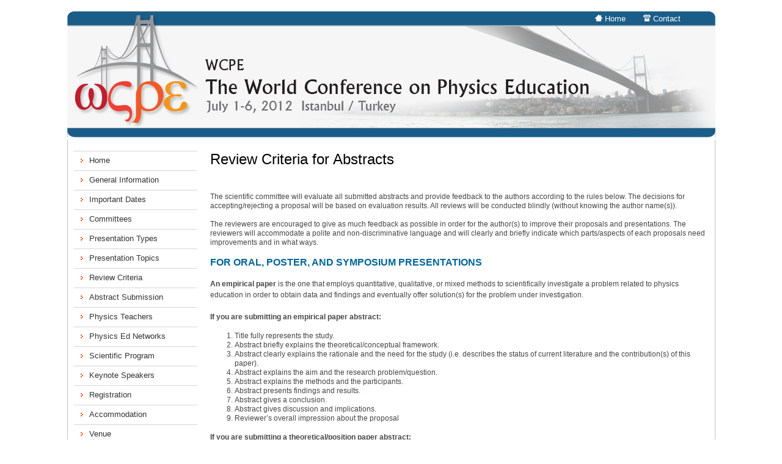

--- FILE ---
content_type: text/html; charset=utf-8
request_url: http://wcpe2012.org/review_criteria.html
body_size: 2488
content:
<!DOCTYPE html>
<html>
<head>
  
  <link rel="stylesheet" href="engine/css/videolightbox.css" type="text/css">
  <style type="text/css">
  #videogallery a#videolb{display:none}
  </style>
  <link rel="stylesheet" type="text/css" href="engine/css/overlay-minimal.css">
  <script src="engine/js/jquery.tools.min.js" type="text/javascript"></script>
  
  
  <link href="style.css" rel="stylesheet" type="text/css">
  <script type="text/javascript">
  <!--
  function MM_preloadImages() { //v3.0
  var d=document; if(d.images){ if(!d.MM_p) d.MM_p=new Array();
    var i,j=d.MM_p.length,a=MM_preloadImages.arguments; for(i=0; i<a.length; i++)
    if (a[i].indexOf("#")!=0){ d.MM_p[j]=new Image; d.MM_p[j++].src=a[i];}}
  }
  //-->
  </script>
  <title>The World Conference on Physics Education</title>
</head>
<body>
  <table width="100%" border="0" cellspacing="0" cellpadding="0">
    <tr>
      <td height="11">&nbsp;</td>
    </tr>
    <tr>
      <td height="71" align="center" background="images/banner_bg1.png"><iframe src="banner.html" width="1061" height="207" frameborder="0" scrolling="no"></iframe></td>
    </tr>
    <tr>
      <td height="71" valign="top">
        <table width="1061" border="0" align="center" cellpadding="0" cellspacing="0">
          <tr>
            <td height="54" align="center" valign="top" background="images/main_bg.gif">
              <table width="98%" border="0" cellspacing="0" cellpadding="0">
                <tr>
                  <td width="21%" height="65" align="left" valign="top"><iframe src="left.html" width="210" height="1440" frameborder="0" scrolling="no"></iframe></td>
                  <td width="79%" align="left" valign="top">
                    <table width="99%" border="0" align="center" cellpadding="0" cellspacing="0">
                      <tr>
                        <td>&nbsp;</td>
                      </tr>
                      <tr>
                        <td align="left" valign="top" bgcolor="#1B5D89"></td>
                      </tr>
                      <tr>
                        <td align="left" valign="top">
                          <table width="100%" border="0" cellspacing="0" cellpadding="0">
                            <tr>
                              <td class="heading">Review Criteria for Abstracts</td>
                            </tr>
                            <tr>
                              <td class="ara"></td>
                            </tr>
                            <tr>
                              <td>
                                <br>
                                <p class="metin">The scientific committee will evaluate all submitted abstracts and provide feedback to the authors according to the rules below. The decisions for accepting/rejecting a proposal will be based on evaluation results. All reviews will be conducted blindly (without knowing the author name(s)).<br>
                                <br>
                                The reviewers are encouraged to give as much feedback as possible in order for the author(s) to improve their proposals and presentations. The reviewers will accommodate a polite and non-discriminative language and will clearly and briefly indicate which parts/aspects of each proposals need improvements and in what ways.</p>
                                <p><span class="tab_container_baslik">FOR ORAL, POSTER, AND SYMPOSIUM PRESENTATIONS</span><br></p>
                                <p><span class="metin"><strong>An empirical paper</strong> is the one that employs quantitative, qualitative, or mixed methods to scientifically investigate a problem related to physics education in order to obtain data and findings and eventually offer solution(s) for the problem under investigation.</span><br>
                                <br>
                                <span class="metin"><strong>If you are submitting an empirical paper abstract:</strong></span></p>
                                <ol>
                                  <li class="metin">Title fully represents the study.</li>
                                  <li class="metin"><span class="metin">Abstract briefly explains the theoretical/conceptual framework.</span></li>
                                  <li class="metin">Abstract clearly explains the rationale and the need for the study (i.e. describes the status of current literature and the contribution(s) of this paper).</li>
                                  <li class="metin">Abstract explains the aim and the research problem/question.</li>
                                  <li class="metin">Abstract explains the methods and the participants.</li>
                                  <li class="metin">Abstract presents findings and results.</li>
                                  <li class="metin">Abstract gives a conclusion.</li>
                                  <li class="metin">Abstract gives discussion and implications.</li>
                                  <li class="metin">Reviewer’s overall impression about the proposal</li>
                                </ol>
                                <p class="metin"><strong>If you are submitting a theoretical/position paper abstract:</strong></p>
                                <ol start="1" type="1">
                                  <li class="metin">Title fully represents the paper.</li>
                                  <li class="metin">Abstract briefly explains the theoretical/conceptual framework.</li>
                                  <li class="metin">Abstract clearly explains the rationale and the need for the paper (i.e. describes the status of current literature and the contribution(s) of this paper).</li>
                                  <li class="metin">Abstract explains the aim and the main question.</li>
                                  <li class="metin">Abstract presents notable ideas.</li>
                                  <li class="metin">Abstract gives a conclusion.</li>
                                  <li class="metin">Abstract gives discussion and implications.</li>
                                  <li class="metin">Reviewer’s overall impression about the proposal</li>
                                </ol>
                                <p class="metin"><strong>If you are submitting an abstract to present an international/national/regional/school wide project, or practical classroom ideas, instructional design ideas, etc.</strong></p>
                                <ol>
                                  <li class="metin">Title is brief and informative.</li>
                                  <li class="metin">Abstract briefly explains the purposes.</li>
                                  <li class="metin">Abstract clearly explains the rationale and the need for the paper (i.e. describes the status of current literature and the contribution(s) of this paper).</li>
                                  <li class="metin">Abstract explains the achievements obtained by the project or idea being presented.</li>
                                  <li class="metin">Abstract gives a conclusion.</li>
                                  <li class="metin">Abstract gives discussion and implications.</li>
                                  <li class="metin">Reviewer’s overall impression about the proposal</li>
                                </ol>
                                <p><span class="tab_container_baslik">FOR WORKSHOP PRESENTATIONS</span><br>
                                <br>
                                <span class="metin"><strong>If you are submitting a workshop proposal abstract:</strong></span></p>
                                <ol>
                                  <li class="metin">Title charming and interesting.</li>
                                  <li class="metin">Abstract briefly explains the literature.</li>
                                  <li class="metin">Abstract clearly explains the rationale and the need for the workshop and possibly who might benefit from it.</li>
                                  <li class="metin">Abstract explains the technique/method of presentation and ways of participant involvement.</li>
                                  <li class="metin">Abstract explains the materials to be distributed.</li>
                                  <li class="metin">Abstract presents notable ideas.</li>
                                  <li class="metin">Reviewer’s overall impression about the proposal</li>
                                </ol>
                                <p><br></p>
                              </td>
                            </tr>
                          </table>
                        </td>
                      </tr>
                    </table>
                  </td>
                </tr>
              </table>
            </td>
          </tr>
          <tr>
            <td align="left" valign="top" class="ara1"></td>
          </tr>
          <tr>
            <td align="center" valign="top" background="images/main_bg.gif">&nbsp;</td>
          </tr>
          <tr>
            <td align="center" valign="top" background="images/main_bg.gif"></td>
          </tr>
          <tr>
            <td align="center" valign="top"><img src="images/main_alt.png" width="1061" height="11"></td>
          </tr>
          <tr>
            <td align="center" valign="top">&nbsp;</td>
          </tr>
        </table>
      </td>
    </tr>
  </table>
<script defer src="https://static.cloudflareinsights.com/beacon.min.js/vcd15cbe7772f49c399c6a5babf22c1241717689176015" integrity="sha512-ZpsOmlRQV6y907TI0dKBHq9Md29nnaEIPlkf84rnaERnq6zvWvPUqr2ft8M1aS28oN72PdrCzSjY4U6VaAw1EQ==" data-cf-beacon='{"version":"2024.11.0","token":"484c2eea216f42b08ece04bdd6abbf62","r":1,"server_timing":{"name":{"cfCacheStatus":true,"cfEdge":true,"cfExtPri":true,"cfL4":true,"cfOrigin":true,"cfSpeedBrain":true},"location_startswith":null}}' crossorigin="anonymous"></script>
</body>
</html>


--- FILE ---
content_type: text/html; charset=utf-8
request_url: http://wcpe2012.org/banner.html
body_size: 924
content:
<!DOCTYPE html>
<html>
<head>
  <link href="style.css" rel="stylesheet" type="text/css">
  <style type="text/css">
  <!--
  body {
        margin-left: 0px;
        margin-top: 0px;
        margin-right: 0px;
        margin-bottom: 0px;
  }
  -->
  </style>
  <title></title>
</head>
<body>
  <table width="1061" border="0" align="center" cellpadding="0" cellspacing="0">
    <tr>
      <td width="1061" height="207" align="left" valign="top">
        <div style="height:207px; width:1061px; position:relative; background:url(images/banner_bg.png);">
          <div style="width:1061px; height:207px; position:absolute;">
            
          </div>
          <div style="position:absolute; left: 796px; width: 265px;">
            <table width="100%" border="0" cellspacing="0" cellpadding="0">
              <tr>
                <td width="50" align="center">
                  
                </td>
                <td width="50" height="25" align="left">
                  
                </td>
                <td width="100"><span class="ust_link"><img src="images/home_icon.png" width="12" height="11"> <a href="index.html" target="_parent">Home</a></span></td>
                <td width="150"><span class="ust_link"><img src="images/contact_icon.png" g="g" width="12" height="11"> <a href="contact.html" target="_parent">Contact</a></span></td>
              </tr>
            </table>
          </div>
        </div>
      </td>
    </tr>
  </table>
<script defer src="https://static.cloudflareinsights.com/beacon.min.js/vcd15cbe7772f49c399c6a5babf22c1241717689176015" integrity="sha512-ZpsOmlRQV6y907TI0dKBHq9Md29nnaEIPlkf84rnaERnq6zvWvPUqr2ft8M1aS28oN72PdrCzSjY4U6VaAw1EQ==" data-cf-beacon='{"version":"2024.11.0","token":"484c2eea216f42b08ece04bdd6abbf62","r":1,"server_timing":{"name":{"cfCacheStatus":true,"cfEdge":true,"cfExtPri":true,"cfL4":true,"cfOrigin":true,"cfSpeedBrain":true},"location_startswith":null}}' crossorigin="anonymous"></script>
</body>
</html>


--- FILE ---
content_type: text/html; charset=utf-8
request_url: http://wcpe2012.org/left.html
body_size: 1505
content:
<!DOCTYPE html>
<html>
<head>
  <link href="style.css" rel="stylesheet" type="text/css">
  <script type="text/javascript">
  <!--
  function MM_swapImgRestore() { //v3.0
  var i,x,a=document.MM_sr; for(i=0;a&&i<a.length&&(x=a[i])&&x.oSrc;i++) x.src=x.oSrc;
  }
  //-->
  </script>
  <script language="JavaScript">
  function calcHeight()
  {
  var the_height=document.getElementById('detay').contentWindow.document.body.scrollHeight;
  document.getElementById('detay').height=the_height;
  }
  </script>
  <title></title>
</head>
<body>
  <table width="203" border="0" cellspacing="0" cellpadding="0">
    <tr>
      <td height="17" align="left" valign="top"> </td>
    </tr>
    <tr>
      <td height="128" align="left" valign="top">
        <div class="menu">
          <a href="index.html" target="_top">Home</a>
        </div>
        <div class="menu">
          <a href="general_informations.html" target="_top">General Information</a>
        </div>
        <div class="menu">
          <a href="important_dates.html" target="_top">Important Dates</a>
        </div>
        <div class="menu">
          <a href="committees.html" target="_top">Committees</a>
        </div>
        <div class="menu">
          <a href="presentation_types.html" target="_top">Presentation Types</a>
        </div>
        <div class="menu">
          <a href="/">Presentation Topics</a>
        </div>
        <div class="menu">
          <a href="review_criteria.html" target="_top">Review Criteria</a>
        </div>
        <div class="menu">
          <a href="abs_submission.html" target="_top">Abstract Submission</a>
        </div>
        <div class="menu">
          <a href="Physics_Teachers.html" target="_top">Physics Teachers</a>
        </div>
        <div class="menu">
          <a href="/">Physics Ed Networks</a>
        </div>
        <div class="menu">
          <a href="scientific_program.html" target="_top">Scientific Program</a>
        </div>
        <div class="menu">
          <a href="/">Keynote Speakers</a>
        </div>
        <div class="menu">
          <a href="/">Registration</a>
        </div>
        <div class="menu">
          <a href="accommodation.html" target="_top">Accommodation</a>
        </div>
        <div class="menu">
          <a href="/">Venue</a>
        </div>
        <div class="menu" style="background-color:#FC0; color:#C00;">
          <a href="/">Transportation</a>
        </div>
        <div class="menu">
          <a href="/">Social Programs</a>
        </div>
        <div class="menu1">
          <a href="/">Supporters</a>
        </div>
        <div class="menu1">
          <a href="/">Download</a>
        </div>
        <div class="menu1">
          <a href="visa_information.html" target="_top">Visa Information</a>
        </div>
        <div class="menu1">
          <a href="contact.html" target="_top">Contact Us</a>
        </div>
      </td>
    </tr>
    <tr>
      <td align="left" valign="top"> </td>
    </tr>
    <tr>
      <td align="center" valign="top">
        <a href="abs_submission.html" target="_top"><img src="images/abstract_kare.jpg" width="112" height="75" border="0"></a>
      </td>
    </tr>
    <tr>
      <td align="left" valign="top"> </td>
    </tr>
    <tr>
      <td align="left" valign="top"></td>
    </tr>
    <tr>
      <td align="left" valign="top"> </td>
    </tr>
    <tr>
      <td align="left" valign="top"><img src="images/celebration.png" width="204" height="178"></td>
    </tr>
    <tr>
      <td align="left" valign="top"> </td>
    </tr>
    <tr>
      <td align="left" valign="top">
        <div style="width:204px; height:176px; position:relative; background:url(images/turkey.png);">
          <div style="position:absolute; left: 10px; top: 72px; width: 186px; height: 88px;">
            <table width="100%" border="0" cellspacing="0" cellpadding="0">
              <tr>
                <td width="49%" height="84" align="center">
                  <div id="videogallery">
                    
                  </div>
                </td>
                <td width="51%" align="center">
                  <img src="images/galeri.png" alt="Pictures" name="Image3" width="86" height="87" border="0" id="Image3">
                </td>
              </tr>
            </table>
          </div>
        </div>
      </td>
    </tr>
    <tr>
      <td align="left" valign="top"> </td>
    </tr>
  </table>
<script defer src="https://static.cloudflareinsights.com/beacon.min.js/vcd15cbe7772f49c399c6a5babf22c1241717689176015" integrity="sha512-ZpsOmlRQV6y907TI0dKBHq9Md29nnaEIPlkf84rnaERnq6zvWvPUqr2ft8M1aS28oN72PdrCzSjY4U6VaAw1EQ==" data-cf-beacon='{"version":"2024.11.0","token":"484c2eea216f42b08ece04bdd6abbf62","r":1,"server_timing":{"name":{"cfCacheStatus":true,"cfEdge":true,"cfExtPri":true,"cfL4":true,"cfOrigin":true,"cfSpeedBrain":true},"location_startswith":null}}' crossorigin="anonymous"></script>
</body>
</html>


--- FILE ---
content_type: text/css; charset=
request_url: http://wcpe2012.org/engine/css/videolightbox.css
body_size: 299
content:
#videogallery {
	width:77px;
	zoom:1;
}
#videogallery span{ display:block; }
#videogallery a{
	display:-moz-inline-stack;
	display:inline-block;
	zoom:1;
	*display:inline;
	position:relative;
	vertical-align:top;
	margin:3px;
	width:77px;
	font:12px/18px "Lucida Grande","Lucida Sans Unicode",Arial,Verdana,sans-serif;
	font-weight:normal;
	color:#FFF;
	text-decoration:none;
	text-align:center;
	opacity:0.87;
}
#videogallery a img{
	display:block;
	border:none;
	margin:0;
}
#videogallery a:hover{
	opacity:1;



--- FILE ---
content_type: text/css; charset=
request_url: http://wcpe2012.org/style.css
body_size: 1284
content:
@charset "utf-8";

body {
	margin-left: 0px;
	margin-top: 0px;
	margin-right: 0px;
	margin-bottom: 0px;
}

.menu a {
	
	width:178px; 
	height:24px; 
	background:url(images/menu_bg.png); 
	display:block; 
	padding-left:25px; 
	padding-top:8px;
	text-decoration:none;
	font-family:Arial, Helvetica, sans-serif;
	font-size:13px;
	color:#333;
	
}

.menu a:hover {
	
	width:178px; 
	height:24px; 
	background:url(images/menu_bg_hover.png); 
	display:block; 
	padding-left:25px; 
	padding-top:8px;
	text-decoration:none;
	font-family:Arial, Helvetica, sans-serif;
	font-weight:normal;
	font-size:13px;
	color:#333;
	
}

.menu1 a {
	
	width:178px; 
	height:25px; 
	background:url(images/menu_bg.png); 
	display:block; 
	padding-left:25px; 
	padding-top:8px;
	text-decoration:none;
	font-family:Arial, Helvetica, sans-serif;
	font-size:13px;
	color:#333;
	
}

.menu1 a:hover {
	
	width:178px; 
	height:25px; 
	background:url(images/menu_bg_hover.png); 
	display:block; 
	padding-left:25px; 
	padding-top:8px;
	text-decoration:none;
	font-family:Arial, Helvetica, sans-serif;
	font-weight:normal;
	font-size:13px;
	color:#333;
	
}


.heading {
	font-family: Arial, Helvetica, sans-serif;
	font-size: 24px;
}

.alt_baslik {
	font-family: Arial, Helvetica, sans-serif;
	color: #069;
	line-height:1.3;
	font-weight: normal;
}

.ara {
	height:10px;
	
}
.ara1 {
	background:url(images/ara.png);
	height:1px;
	
}

.metin {
	font-family: Arial, Helvetica, sans-serif;
	line-height:1.3;
	font-size: 12px;
	color: #464646;
	font-weight: normal;
}

.date_ara {background:#CCC; height:1px; width:116px;}
.date_ara1 {background:#CCC; height:1px; width:165px;}
.date_baslik{
	padding:5px;
	font-family:Arial, Helvetica, sans-serif;
	font-size:13px;
	font-weight:bold;
	color:#C30;
}


.ust_link a{
	font-family: Arial, Helvetica, sans-serif;
	font-size: 13px;
	color:#FFF;
	text-decoration:none;
}
.ust_link a:hover{
	font-family: Arial, Helvetica, sans-serif;
	font-size: 13px;
	color:#CCC;
	text-decoration:underline;
}
.sponsor_baslik {
	font-family: Arial, Helvetica, sans-serif;
	color: #666;
	font-weight: bold;
	font-size: 14px;
}
.news_metin {
	font-family: Arial, Helvetica, sans-serif;
	font-size: 10px;
	font-weight: bold;
}


#page {
	background-color:#efefef;

	margin:50px auto;
	padding:20px 150px 20px 50px;
	min-height:600px;
	border:2px solid #fff;
	outline:1px solid #ccc;
	text-align:left;
}

h1, h2 {
	letter-spacing:-1px;
	color:#2D5AC3;
	font-weight:normal;		
	margin-bottom:-10px;
}

h1 {
	font-size:10px;
}

h2 {
	font-size:10px;
}

.less {
	font-family: Arial, Helvetica, sans-serif;
	color:#999;
	font-size:11px;
}



.forma a {
	font-family: Arial, Helvetica, sans-serif;
	display:block;
	background-color:#C00;
	height:20px;
	color: #FFF;
	font-size: 15px;
	text-decoration:none;
	padding:10px;
}

.forma a:hover {
	font-family: Arial, Helvetica, sans-serif;
	display:block;
	background-color:#CCC;
	height:20px;
	color: #FFF;
	font-size: 15px;
	text-decoration:underline;
	padding:10px 10px 10px 10px;
}

		
ul.tabs {
	font-family: Arial, Helvetica, sans-serif;
			
	margin: 0;
	padding: 0;
	float: left;
	list-style: none;
	height: 40px; /*--Set height of tabs--*/
	border-bottom: 1px solid #999;
	border-left: 1px solid #999;
	width: 100%;
}
ul.tabs li {
	
	font-family: Arial, Helvetica, sans-serif;
	float: left;
	margin: 0;
	padding: 0;
	height: 40px; /*--Subtract 1px from the height of the unordered list--*/
	line-height: 21px; /*--Vertically aligns the text within the tab--*/
	border: 1px solid #999;
	border-left: none;
	margin-bottom: -1px; /*--Pull the list item down 1px--*/
	overflow: hidden;
	position: relative;
	background: #e0e0e0;
}
ul.tabs li a {
	font-family: Arial, Helvetica, sans-serif;
	text-decoration: none;
	color: #000;
	display: block;
	font-size: 22px;
	font-weight:bold;
	padding:10px;
	border: 1px solid #fff; /*--Gives the bevel look with a 1px white border inside the list item--*/
	outline: none;
}
ul.tabs li a:hover {
	
	font-family: Arial, Helvetica, sans-serif;
	background: #ccc;
}
html ul.tabs li.active, html ul.tabs li.active a:hover  { /*--Makes sure that the active tab does not listen to the hover properties--*/
	font-family: Arial, Helvetica, sans-serif;
	
	background: #fff;
	border-bottom: 1px solid #fff; /*--Makes the active tab look like it's connected with its content--*/
}



.tab_container {
	
	font-family: Arial, Helvetica, sans-serif;
	border: 1px solid #999;
	border-top: none;
	overflow: hidden;
	clear: both;
	float: left; width:800px;
	background: #fff;
}
.tab_content {
	font-family: Arial, Helvetica, sans-serif;
	padding: 20px;
	font-size: 13px;
}

.tab_content1 {
	font-family: Arial, Helvetica, sans-serif;
	padding: 20px;
	font-size: 12px;
}

.metin_baslik_alt {
	font-family: Arial, Helvetica, sans-serif;
	color: #197AD3;
	font-size: 13px;
	
}
.tab_container_baslik {
	font-family: Arial, Helvetica, sans-serif;
	color: #069;
	font-weight:bold;
	
}

.program_it {
	font-family: Arial, Helvetica, sans-serif;
	font-size: 12px;
	font-style: italic;
	color: #C00;
}
.italic_kurum {
	color: #7A7A7A;
	font-family: Arial, Helvetica, sans-serif;
	font-size: 12px;
	font-style: italic;
}
.hotels_baslik {
	color: #F90;
	font-family: Arial, Helvetica, sans-serif;
}
